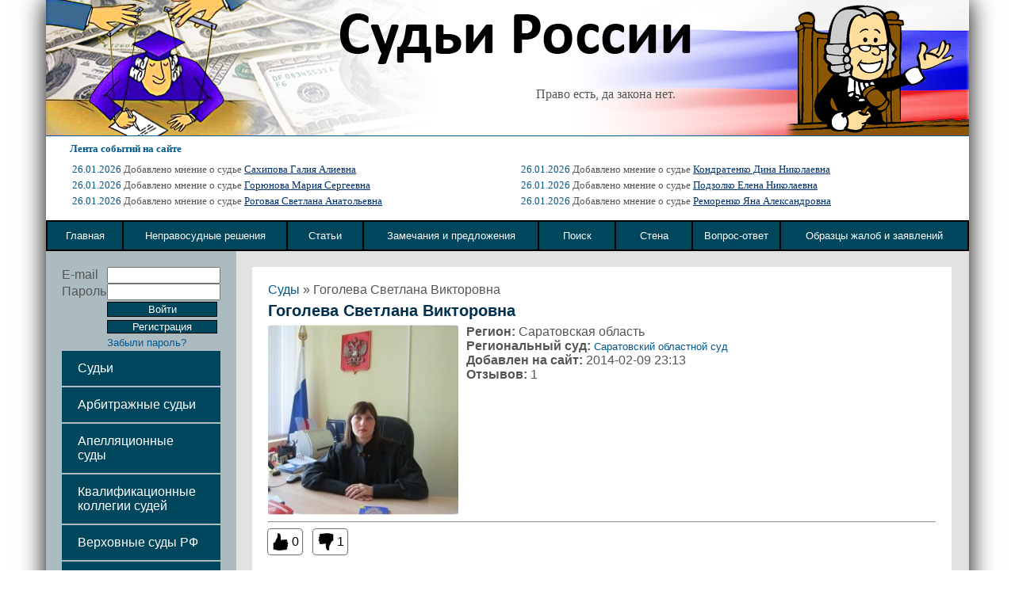

--- FILE ---
content_type: text/html; charset=UTF-8
request_url: https://xn--d1aiaa2aleeao4h.xn--p1ai/sudii/gogoleva-svetlana-viktorovna
body_size: 7148
content:
<!DOCTYPE html>
<html>
<head>
    
	<!--[if lt IE 8]>
	<link rel="stylesheet" type="text/css" href="/css/ie.css" media="screen, projection" />
	<![endif]-->

	<link rel="stylesheet" type="text/css" href="/css/main.css" />
	<link rel="stylesheet" type="text/css" href="/css/form.css" />

    <link rel="stylesheet" type="text/css" href="/css/global.css" />
    <link rel="stylesheet" type="text/css" href="/css/jquery.bxslider.css" />
		<link rel="stylesheet" type="text/css" href="/assets/e6444659/listview/styles.css" />
<link rel="stylesheet" type="text/css" href="/assets/8320e351/pager.css" />
<script type="text/javascript" src="/assets/72b3f71b/jquery.js"></script>
<script type="text/javascript" src="/assets/72b3f71b/jquery.ba-bbq.js"></script>
<script type="text/javascript" src="/assets/72b3f71b/jquery.yiiactiveform.js"></script>
<title>Судьи России - Гоголева Светлана Викторовна - Саратовская область</title>

            <link rel="canonical" href="https://xn----gtbmba8anefap3i.su/sudii/gogoleva-svetlana-viktorovna" />
    


    <meta property='og:image' content='/favicon.ico'>
    <meta property='og:type' content='website'>
    <meta property='og:title' content='Судьи России - Гоголева Светлана Викторовна - Саратовская область'>

<!--    <meta property='og:image' itemprop="image" content="{{ $share->ogImage }}">-->
<!--    <meta name="twitter:image" content="{{ $share->ogImage }}"> -->
<!--    <meta name="twitter:card" content="summary_large_image">-->
<!--    <meta property='og:image:width' content='266'>-->
<!--    <meta property='og:image:height' content='266'>-->

    <meta property='og:url' content='http://xn--d1aiaa2aleeao4h.xn--p1ai/sudii/gogoleva-svetlana-viktorovna'>
    <meta property='og:site_name' content='Судьи России'>
    <meta property='og:description' content="Судьи России. Все конституционные судьи России. Вырази свое мнение о судье, прокуроре, адвокате.">

<meta name="viewport" content="width=device-width, initial-scale=1.0"/>
 <meta name="description" content="Судьи России. Все конституционные судьи России. Вырази свое мнение о судье, прокуроре, адвокате." />
 <script type="text/javascript" src="/js/common.js"></script>
 <script type="text/javascript" src="/js/jquery.bxslider.js"></script>
     <meta name='advmaker-verification' content='f72380a0ed19cb78ce90d2471f1d5ac0'/>
    <!-- Yandex.Metrika counter -->
    <script type="text/javascript" >
        (function(m,e,t,r,i,k,a){m[i]=m[i]||function(){(m[i].a=m[i].a||[]).push(arguments)};
            m[i].l=1*new Date();
            for (var j = 0; j < document.scripts.length; j++) {if (document.scripts[j].src === r) { return; }}
            k=e.createElement(t),a=e.getElementsByTagName(t)[0],k.async=1,k.src=r,a.parentNode.insertBefore(k,a)})
        (window, document, "script", "https://mc.yandex.ru/metrika/tag.js", "ym");

        ym(95890464, "init", {
            clickmap:true,
            trackLinks:true,
            accurateTrackBounce:true
        });
    </script>
    <noscript><div><img src="https://mc.yandex.ru/watch/95890464" style="position:absolute; left:-9999px;" alt="" /></div></noscript>
    <!-- /Yandex.Metrika counter -->
    <!-- IBV  -->
    <script src="https://sdk.adlook.tech/inventory/core.js" async type="text/javascript"></script>
</head>
<body>
    <div id="lessbuttons_holder"></div>
        <div style="display:none;">
        <noindex><img alt="" src="/images/sud-1.jpg" /></noindex>
    </div>
<center>
<div id="frame">
	<div id="header">
    	    	<div id="header_image">
            <div id="header_quote">
            Право есть, да закона нет.            </div>
        </div>
        		<div id="lenta">
			<font class="lenta_title" face="tahoma" size="2" color="#005890"><b>Лента событий на сайте</b></font>
            <table><tr><td>
            	<span>26.01.2026</span> Добавлено мнение о судье <a href="/sudii/sahipova-galiya-alievna">Сахипова Галия Алиевна</a><br><span>26.01.2026</span> Добавлено мнение о судье <a href="/sudii/goryunova-mariya-sergeevna">Горюнова Мария Сергеевна</a><br><span>26.01.2026</span> Добавлено мнение о судье <a href="/sudii/rogovaya-svetlana-anatol-evna">Роговая Светлана Анатольевна</a><br></td><td><span>26.01.2026</span> Добавлено мнение о судье <a href="/sudii/kondratenko-dina-nikolaevna">Кондратенко Дина Николаевна</a><br><span>26.01.2026</span> Добавлено мнение о судье <a href="/sudii/podzolko-elena-nikolaevna">Подзолко Елена Николаевна</a><br><span>26.01.2026</span> Добавлено мнение о судье <a href="/sudii/remorenko-yana-aleksandrovna">Реморенко Яна Александровна</a><br>            </td></tr></table>
		</div>
                		<table border="2" id="nav">
		<tr>
		<td><a href="/"><span>Главная</span></a></td>
		<td><a href="/nepravo/index/type/unjust"><span>Неправосудные решения</span></a></td>
		<td><a href="/nepravo"><span>Статьи</a></span></td>
        <td><a href="/site/contact"><span>Замечания и предложения</a></span></td>
		<td><a href="/site/search"><span>Поиск</a></span></td>
		<td><a href="/site/wall"><span>Стена</a></span></td>
		<td><a href="/faq/index"><span>Вопрос-ответ</a></span></td>
		<td><a href="/docs"><span>Образцы жалоб и заявлений</a></span></td>
		</tr>
		</table>
	</div>
<table id="middle">
<tr class="box">
<td id="left_side">

    <form id="login-form" action="/sudii/gogoleva-svetlana-viktorovna" method="post">    <div class="errorMessage" id="LoginForm_password_em_" style="display:none"></div>	<table class="login">
        <tr>
            <td>E-mail</td>
            <td width="90"><input name="LoginForm[username]" id="LoginForm_username" type="text" /></td>
        </tr>
		<tr>
            <td>Пароль</td>
            <td><input name="LoginForm[password]" id="LoginForm_password" type="password" /></td>
        </tr>
		<tr>
            <td></td>
            <td>
    		<input class="button" style="width:139px" type="submit" name="yt0" value="Войти" />            <a style="width:137px;font-size:13px" href="/site/register" class="button">Регистрация</a>
            </td>
        </tr>
        <tr>
            <td></td>
            <td>
                <small>
                    <a href='/site/register/step/4'>Забыли пароль?</a>
                </small>
            </td>
        </tr>

        </form>    </table>


<ul class="navigation1">
	            <li><a href="/suds/index">Судьи</a></li>
        <li><a href="/site/arbitration">Арбитражные судьи</a></li>
        <li><a href="/site/appelation">Апелляционные суды</a></li>
        <li><a href="/suds/index/type/kollegii">Квалификационные коллегии судей</a></li>
        <li><a href="/site/head">Верховные суды РФ</a></li>
        <li><a href="/sudii/index/type/prokurory">Прокуроры</a></li>
        <li><a href="/sudii/index/type/advokaty">Адвокаты и юристы</a></li>
        <li><a href="/dishonor/index">Судейская доска позора</a></li>
        <!--<li><a href="verh.php">Верховные суды РФ</a></li>
        <li><a href="koll.php">Квалификационные коллегии судей</a></li>-->
        <li><a href="/video">Видео</a></li>
        <li><a href="/audio">Аудио</a></li>
   
</ul>

<div class='yandex1'>

</div>
            <script src="https://cdn.adfinity.pro/code/судьироссии.рф/adfinity.js" async></script>    
<div style="margin-top: 15px;">
    </div>


<center>

</center>

</td>
<td id="sub">
    <div id="content">
<div class="breadcrumbs">
<a href="/suds/index">Суды</a> &raquo; <span>Гоголева Светлана Викторовна</span></div><script>
$(document).ready(function(e) {
    $('#deny').click(function(e){
		e.preventDefault();
		if(confirm('Вы действительно хотите удалить запись?')){
			$.post('/sudii/delete/18486',{id:18486}).always(function(){ location.href='/sudii/admin/type/1'; });
		}
	});
    //$('#approve').click(function(e){
	//	e.preventDefault();
	//	$.post('/sudii/approve/18486',{id:18486}).always(function(){ //location.reload(); });
	//});
});
</script>
<h1>Гоголева Светлана Викторовна</h1>
<img src="/images/avatars/sudii/1412863069.jpg" id="big_avatar"><div id="sudya_info">
<span><b>Регион:</b> Саратовская область</span><span><b>Региональный суд:</b> <a href="/suds/saratovskiy-oblastnoy-sud-60">Саратовский областной суд</a></span><span><b>Добавлен на сайт:</b>  2014-02-09 23:13</span><span><b>Отзывов:</b> 1</span></div>
<hr>

	<div id="likeCounter">
	<a href="/site/login" id="like"><img src="/images/like.png" alt><span>0</span></a>
	<a href="/site/login" id="dislike"><img src="/images/dislike.png"  alt><span>1</span></a>
	</div>
	
<div class="tab-container">
	<ul class="nav-tab">
		<li class="active"><a href="#type-1">Оставить мнение</a></li>
		<li><a href="#type-2">Информация о судье</a></li>
	</ul>

	<div id="type-1" class="tab-box active">

            
    <h2 id="comt">Оставить мнение</h2>
    
            <div class="form">
            <p>Для того чтобы оставить комментарий вам нужно зарегистрироваться или войти под своим логином и паролем</p>
        </div>
                <h3>Мнения</h3><div id="commentslistview" class="list-view">
<div class="summary"></div>

<div class="items">
<div class="comment">
	            <span class="commentator">
            Матвей<font style="padding-left:10px;color:#F90101">Отрицательный</font>        </span>
	            
    <span class="comment_date">2015-01-20 00:52</span>
        <div class="comment_text">
	    Итоги суда над пенсионером Юрием Кутузовым показали, насколько добросовестно и объективно работает данный судья. Может в нашей загнившей стране подобные деяния и сходят с рук людям без совести, но они достаточно не дальновидны из-за заботы лишь о своих сиюминутных материальных потребностях, забывая о душе (а есть ли у людей без совести душа?), о том, что ожидает и их, "неприкасаемых", в будущем. Пирамида рушится снизу. Когда система разрушает основу - уничтожает народ, следующими пойдут вышестоящие люди. Но в мире есть один закон, который никто никогда не отменит и не изменит, - закон кармы. И за всё совершённое зло, какие бы оправдания не придумывали данные личности, им придётся заплатить сполна в другом мире, достаточно ужасном для них, где они останутся наедине со своим же злом... <br />
П.С. И за такое будущее воевали наши деды и прадеды?     </div>
    <div class="comment_automatic_text">Это мое личное мнение и оценочное суждение.</div>
</div>
<div class="subcomments">
	</div></div>
<div class="keys" style="display:none" title="/sudii/gogoleva-svetlana-viktorovna"><span>6277</span></div>
</div>
        <script type="text/javascript">            
            function toggle(item){
                var block = $(item).parent().next();
                if(block.css('display')=='block'){
                    block.slideUp(700);
                }else{
                    block.slideDown(700);
                }
            }
            $(document).ready(function(e) {
                $('.js-comment-btn').on('click', function(e){
                    e.preventDefault();
                    $(this).attr('disabled', 'disabled').closest('form').submit();
                });

                $('.reply_link').click(function(e){
                                            alert('Для того чтобы оставить комментарий вам нужно зарегистрироваться или войти под своим логином и паролем');
                                    });
                $('#close_ex').click(function(e){
                    $('#cexample').css('display','none');
                    $('#close_ex').css('display','none');
                    $('#Comments_type').val(1);
                    $('#Comments_post_id').val(18486);
                });
                                $('#content').on('click', '.comment>.delete_button>img',(function(e){
                    e.preventDefault();
                    if(confirm('Вы уверены, что хотите удалить комментарий?')){
                        e.preventDefault();
                        var t = $(this);
                        $.ajax($(this).parent().attr('href'),{
                            dataType: 'text',
                            type: 'POST',
                            url: $(this).parent().attr('href'),
                            success: function(data) {
                                t.parent().parent().next().remove();
                                t.parent().parent().remove();
                            },
                            error: function(jqXHR, textStatus, errorThrown) {
                                console.log(textStatus); //error logging
                            }
                        });
                    }
                }));
            });
        </script>
    
	</div>
	<div id="type-2" class="tab-box">
		<h1 id="comt">
			Информация о судье					</h1>
                    <p>Родилась в 1976 году в г. Ртищево Саратовской области.<br />
<br />
В 1999г. окончила Саратовский государственный университет им. Н.Г. Чернышевского, исторический факультет.<br />
<br />
В 1999 году поступила и в 2002 году с отличием окончила Саратовскую государственную академию права, присуждена степень бакалавра юриспруденции.<br />
<br />
В 2004 году поступила и в 2006 году с отличием окончила Саратовскую государственную академию права, присуждена квалификация юрист по специальности &laquo;Юриспруденция&raquo;.<br />
<br />
Трудовая деятельность:<br />
<br />
С 2000 года по 2005 год работала секретарем судебного заседания в аппарате мировых судьей судебных участков Заводского и Ленинского районов г. Саратова.<br />
<br />
С 2005 г. по 2007 г. работала секретарем судебного заседания отдела по обеспечению рассмотрения уголовных дел по первой инстанции в Саратовском областном суде.<br />
<br />
С 2007 г. по 2013 г. работала помощником судьи Саратовского областного суда.<br />
<br />
Указом Президента Российской Федерации от 02.07.2013 г. № 600 назначена в Саратовской области судьей Фрунзенского районного суда&nbsp;города Саратова на неограниченный срок полномочий.&nbsp;<br />
<br />
Указом Президента Российской Федерации от 20.02.2020 г. № 142 назначена судьей Саратовского областного суда.<br />
</p>
        	</div>
</div>
    <script type="application/ld+json">
        {"@context":"https:\/\/schema.org","@type":"Article","name":"\u0413\u043e\u0433\u043e\u043b\u0435\u0432\u0430 \u0421\u0432\u0435\u0442\u043b\u0430\u043d\u0430 \u0412\u0438\u043a\u0442\u043e\u0440\u043e\u0432\u043d\u0430","headline":"\u0413\u043e\u0433\u043e\u043b\u0435\u0432\u0430 \u0421\u0432\u0435\u0442\u043b\u0430\u043d\u0430 \u0412\u0438\u043a\u0442\u043e\u0440\u043e\u0432\u043d\u0430","about":{"@type":"Person","name":"\u0413\u043e\u0433\u043e\u043b\u0435\u0432\u0430 \u0421\u0432\u0435\u0442\u043b\u0430\u043d\u0430 \u0412\u0438\u043a\u0442\u043e\u0440\u043e\u0432\u043d\u0430","image":"https:\/\/xn--d1aiaa2aleeao4h.xn--p1ai\/images\/avatars\/sudii\/1412863069.jpg"},"image":"https:\/\/xn--d1aiaa2aleeao4h.xn--p1ai\/images\/avatars\/sudii\/1412863069.jpg"}    </script>
</div>
    </td>
</tr></table>

<div id="footer">

  <div class="col links">

      <!-- Yandex.Metrika informer --> <a href="https://metrika.yandex.ru/stat/?id=22253830&amp;from=informer" target="_blank" rel="nofollow"><img src="https://informer.yandex.ru/informer/22253830/3_1_EFEFEFFF_EFEFEFFF_0_pageviews" style="width:88px; height:31px; border:0;" alt="Яндекс.Метрика" title="Яндекс.Метрика: данные за сегодня (просмотры, визиты и уникальные посетители)" /></a> <!-- /Yandex.Metrika informer --> <!-- Yandex.Metrika counter --> <script type="text/javascript"> (function (d, w, c) { (w[c] = w[c] || []).push(function() { try { w.yaCounter22253830 = new Ya.Metrika({ id:22253830, clickmap:true, trackLinks:true, accurateTrackBounce:true, webvisor:true }); } catch(e) { } }); var n = d.getElementsByTagName("script")[0], s = d.createElement("script"), f = function () { n.parentNode.insertBefore(s, n); }; s.type = "text/javascript"; s.async = true; s.src = "https://mc.yandex.ru/metrika/watch.js"; if (w.opera == "[object Opera]") { d.addEventListener("DOMContentLoaded", f, false); } else { f(); } })(document, window, "yandex_metrika_callbacks"); </script> <noscript><div><img src="https://mc.yandex.ru/watch/22253830" style="position:absolute; left:-9999px;" alt="" /></div></noscript> <!-- /Yandex.Metrika counter -->
  </div>




  <div class="col links">
    <li><a href="/pages/4">Рекламодателям</a></li>
  </div>

  <div class="col links">
    <li><a href="/pages/5">Спонсорам</a></li>
  </div>

  <div class="col links">
    <li><a href="/pages/6">Способы оплаты</a></li>
  </div>

  <div class="col links">
      <li><a href="/sitemap.html">Карта сайта</a></li>
  </div>





  <!--<div class="payments col">
    <img src="/images/creditcards.png" />
    <img src="/images/icons_plat_yandexmoney.png" />


  </div>-->


  <div class="counters col">




  </div>



</div>




<script type="text/javascript">

  var _gaq = _gaq || [];
  _gaq.push(['_setAccount', 'UA-49307323-1']);
  _gaq.push(['_trackPageview']);

  (function() {
    var ga = document.createElement('script'); ga.type = 'text/javascript'; ga.async = true;
    ga.src = ('https:' == document.location.protocol ? 'https://ssl' : 'http://www') + '.google-analytics.com/ga.js';
    var s = document.getElementsByTagName('script')[0]; s.parentNode.insertBefore(ga, s);
  })();

</script>


</div>
</center>
<div id="tooltip"></div>
                    
                <div class="page-bn is-open" id="testModal">
            <div class="page-bn__content">
                <div class="page-bn__block">
                    <a href="#" class="page-bn__block-close bnCLoseJs"><span></span></a>
                                    </div>
            </div>
        </div>
    <script type="text/javascript" src="/assets/e6444659/listview/jquery.yiilistview.js"></script>
<script type="text/javascript">
/*<![CDATA[*/
jQuery(function($) {
jQuery('#commentslistview').yiiListView({'ajaxUpdate':['commentslistview'],'ajaxVar':'ajax','pagerClass':'pager','loadingClass':'list-view-loading','sorterClass':'sorter','enableHistory':false});
jQuery('#login-form').yiiactiveform({'validateOnSubmit':true,'attributes':[{'id':'LoginForm_password','inputID':'LoginForm_password','errorID':'LoginForm_password_em_','model':'LoginForm','name':'password','enableAjaxValidation':false,'clientValidation':function(value, messages, attribute) {

if(jQuery.trim(value)=='') {
	messages.push("\u041d\u0435\u043e\u0431\u0445\u043e\u0434\u0438\u043c\u043e \u0437\u0430\u043f\u043e\u043b\u043d\u0438\u0442\u044c \u043f\u043e\u043b\u0435 \u00ab\u041f\u0430\u0440\u043e\u043b\u044c\u00bb.");
}

}}],'errorCss':'error'});
});
/*]]>*/
</script>
</body>
</html>